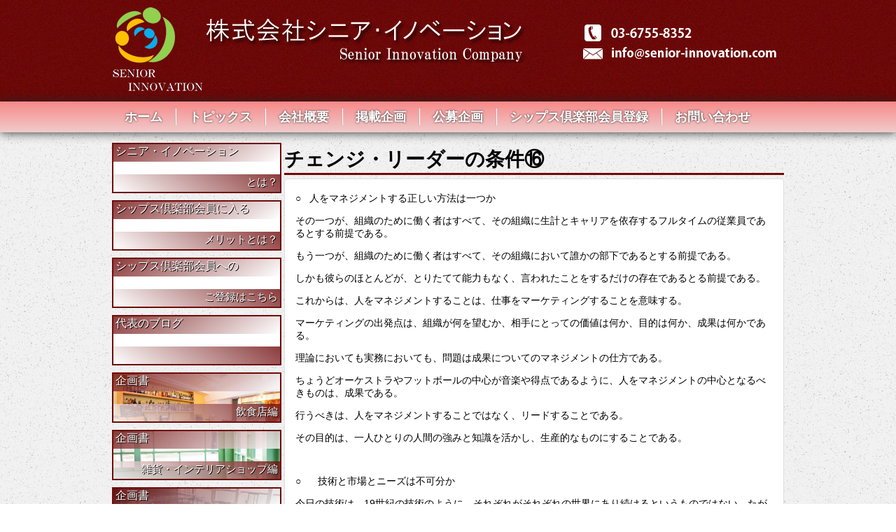

--- FILE ---
content_type: text/html; charset=UTF-8
request_url: https://senior-innovation.com/blog/939.html
body_size: 22788
content:
<!DOCTYPE HTML>
<html lang="ja">
<head>
<meta charset="utf-8">
<title>チェンジ・リーダーの条件⑯  |  株式会社シニア・イノベーション</title>
<!--[if lt IE 9]>
<script src="http://ie7-js.googlecode.com/svn/version/2.1(beta4)/IE9.js"></script>
<script src="https://senior-innovation.com/wp/wp-content/themes/SeniorInnovation/js/libs/html5shiv.js"></script>
<![endif]-->
<meta name="title" content="株式会社シニア・イノベーション" />
<meta name="keywords" content="シニア,イノベーション,生き甲斐,働き甲斐,やり甲斐,夢の実現" />
<meta name="description" content="あなたのこれからの「生き甲斐」「働き甲斐」「やり甲斐」は何ですか？シニア・イノベーションは、シニアを対象に「創業・起業」を目指している方々を支援することを目的に設立致しました。" />
<meta name="language" content="ja" />
<meta property="og:title" content="株式会社シニア・イノベーション" />
<meta property="og:type" content="website" />
<meta property="og:url" content="http://senior-innovation.com/" />
<meta property="og:image" content="" />
<meta property="og:description" content="あなたのこれからの「生き甲斐」「働き甲斐」「やり甲斐」は何ですか？シニア・イノベーションは、シニアを対象に「創業・起業」を目指している方々を支援することを目的に設立致しました。" />
<meta property="og:locale" content="ja_JP" />
<link rel="stylesheet" type="text/css" href="https://senior-innovation.com/wp/wp-content/themes/SeniorInnovation/css/normalize.css">
<link rel="stylesheet" type="text/css" href="https://senior-innovation.com/wp/wp-content/themes/SeniorInnovation/css/jquery.bxslider.css">
<link rel="stylesheet" type="text/css" href="https://senior-innovation.com/wp/wp-content/themes/SeniorInnovation/css/style.css">
<link rel="stylesheet" type="text/css" href="https://senior-innovation.com/wp/wp-content/themes/SeniorInnovation/style.css">
<link rel='dns-prefetch' href='//platform-api.sharethis.com' />
<link rel='dns-prefetch' href='//s.w.org' />
<link rel="alternate" type="application/rss+xml" title="株式会社シニア・イノベーション &raquo; チェンジ・リーダーの条件⑯ のコメントのフィード" href="https://senior-innovation.com/blog/939.html/feed" />
		<script type="text/javascript">
			window._wpemojiSettings = {"baseUrl":"https:\/\/s.w.org\/images\/core\/emoji\/2.3\/72x72\/","ext":".png","svgUrl":"https:\/\/s.w.org\/images\/core\/emoji\/2.3\/svg\/","svgExt":".svg","source":{"concatemoji":"https:\/\/senior-innovation.com\/wp\/wp-includes\/js\/wp-emoji-release.min.js?ver=4.8.25"}};
			!function(t,a,e){var r,i,n,o=a.createElement("canvas"),l=o.getContext&&o.getContext("2d");function c(t){var e=a.createElement("script");e.src=t,e.defer=e.type="text/javascript",a.getElementsByTagName("head")[0].appendChild(e)}for(n=Array("flag","emoji4"),e.supports={everything:!0,everythingExceptFlag:!0},i=0;i<n.length;i++)e.supports[n[i]]=function(t){var e,a=String.fromCharCode;if(!l||!l.fillText)return!1;switch(l.clearRect(0,0,o.width,o.height),l.textBaseline="top",l.font="600 32px Arial",t){case"flag":return(l.fillText(a(55356,56826,55356,56819),0,0),e=o.toDataURL(),l.clearRect(0,0,o.width,o.height),l.fillText(a(55356,56826,8203,55356,56819),0,0),e===o.toDataURL())?!1:(l.clearRect(0,0,o.width,o.height),l.fillText(a(55356,57332,56128,56423,56128,56418,56128,56421,56128,56430,56128,56423,56128,56447),0,0),e=o.toDataURL(),l.clearRect(0,0,o.width,o.height),l.fillText(a(55356,57332,8203,56128,56423,8203,56128,56418,8203,56128,56421,8203,56128,56430,8203,56128,56423,8203,56128,56447),0,0),e!==o.toDataURL());case"emoji4":return l.fillText(a(55358,56794,8205,9794,65039),0,0),e=o.toDataURL(),l.clearRect(0,0,o.width,o.height),l.fillText(a(55358,56794,8203,9794,65039),0,0),e!==o.toDataURL()}return!1}(n[i]),e.supports.everything=e.supports.everything&&e.supports[n[i]],"flag"!==n[i]&&(e.supports.everythingExceptFlag=e.supports.everythingExceptFlag&&e.supports[n[i]]);e.supports.everythingExceptFlag=e.supports.everythingExceptFlag&&!e.supports.flag,e.DOMReady=!1,e.readyCallback=function(){e.DOMReady=!0},e.supports.everything||(r=function(){e.readyCallback()},a.addEventListener?(a.addEventListener("DOMContentLoaded",r,!1),t.addEventListener("load",r,!1)):(t.attachEvent("onload",r),a.attachEvent("onreadystatechange",function(){"complete"===a.readyState&&e.readyCallback()})),(r=e.source||{}).concatemoji?c(r.concatemoji):r.wpemoji&&r.twemoji&&(c(r.twemoji),c(r.wpemoji)))}(window,document,window._wpemojiSettings);
		</script>
		<style type="text/css">
img.wp-smiley,
img.emoji {
	display: inline !important;
	border: none !important;
	box-shadow: none !important;
	height: 1em !important;
	width: 1em !important;
	margin: 0 .07em !important;
	vertical-align: -0.1em !important;
	background: none !important;
	padding: 0 !important;
}
</style>
<link rel='stylesheet' id='contact-form-7-css'  href='https://senior-innovation.com/wp/wp-content/plugins/contact-form-7/includes/css/styles.css?ver=4.9' type='text/css' media='all' />
<link rel='stylesheet' id='wp-members-css'  href='http://senior-innovation.com/wp-content/plugins/wp-members/css/wp-members-2012.css?ver=3.1.9.2' type='text/css' media='all' />
<script type='text/javascript' src='https://senior-innovation.com/wp/wp-includes/js/jquery/jquery.js?ver=1.12.4'></script>
<script type='text/javascript' src='https://senior-innovation.com/wp/wp-includes/js/jquery/jquery-migrate.min.js?ver=1.4.1'></script>
<script type='text/javascript' src='//platform-api.sharethis.com/js/sharethis.js#product=ga'></script>
<link rel='https://api.w.org/' href='https://senior-innovation.com/wp-json/' />
<link rel="EditURI" type="application/rsd+xml" title="RSD" href="https://senior-innovation.com/wp/xmlrpc.php?rsd" />
<link rel="wlwmanifest" type="application/wlwmanifest+xml" href="https://senior-innovation.com/wp/wp-includes/wlwmanifest.xml" /> 
<link rel='prev' title='チェンジ・リーダーの条件⑮' href='https://senior-innovation.com/blog/937.html' />
<link rel='next' title='チェンジ・リーダーの条件⑰' href='https://senior-innovation.com/blog/941.html' />
<meta name="generator" content="WordPress 4.8.25" />
<link rel="canonical" href="https://senior-innovation.com/blog/939.html" />
<link rel='shortlink' href='https://senior-innovation.com/?p=939' />
<link rel="alternate" type="application/json+oembed" href="https://senior-innovation.com/wp-json/oembed/1.0/embed?url=https%3A%2F%2Fsenior-innovation.com%2Fblog%2F939.html" />
<link rel="alternate" type="text/xml+oembed" href="https://senior-innovation.com/wp-json/oembed/1.0/embed?url=https%3A%2F%2Fsenior-innovation.com%2Fblog%2F939.html&#038;format=xml" />
</head>
<body>
<div id="wrap">
	<header>
		<div id="head-area">
			<div class="middle-container">
				<h1 id="logo"><a href="https://senior-innovation.com"><img src="https://senior-innovation.com/wp/wp-content/themes/SeniorInnovation/images/emblem.png" alt=""></a><img class="title-logo" src="https://senior-innovation.com/wp/wp-content/themes/SeniorInnovation/images/logo.png" alt="株式会社シニア・イノベーション"></h1>
				<div id="tel-mail">
					<img src="https://senior-innovation.com/wp/wp-content/themes/SeniorInnovation/images/header_tel_mail.png" alt="お問い合せ">
				</div>
			</div>
		</div>
				<nav id="g-nav">
			<ul class="middle-container">
				<li><a href="https://senior-innovation.com">ホーム</a></li>
				<li><a href="https://senior-innovation.com/topics-list/">トピックス</a></li>
				<li><a href="https://senior-innovation.com/company/">会社概要</a></li>
				<li><a href="https://senior-innovation.com/plans/">掲載企画</a></li>
				<li><a href="https://senior-innovation.com/recruit-plan/">公募企画</a></li>
				<li><a href="https://senior-innovation.com/members/">シップス倶楽部会員登録</a></li>
				<li><a href="https://senior-innovation.com/contact/">お問い合わせ</a></li>
			</ul>
		</nav>
	</header><!-- Header -->
	<div id="blog" class="container single-page">
		<div class="middle-container">
			<div id="content" >
				<div id="content-right">

					
						<div id="content">
							<h1 id="post-title">チェンジ・リーダーの条件⑯</h1>

							<div id="post-content">
								
<p>○   人をマネジメントする正しい方法は一つか</p>
<p>その一つが、組織のために働く者はすべて、その組織に生計とキャリアを依存するフルタイムの従業員であるとする前提である。</p>
<p>もう一つが、組織のために働く者はすべて、その組織において誰かの部下であるとする前提である。</p>
<p>しかも彼らのほとんどが、とりたてて能力もなく、言われたことをするだけの存在であるとる前提である。</p>
<p>これからは、人をマネジメントすることは、仕事をマーケティングすることを意味する。</p>
<p>マーケティングの出発点は、組織が何を望むか、相手にとっての価値は何か、目的は何か、成果は何かである。</p>
<p>理論においても実務においても、問題は成果についてのマネジメントの仕方である。</p>
<p>ちょうどオーケストラやフットボールの中心が音楽や得点であるように、人をマネジメントの中心となるべきものは、成果である。</p>
<p>行うべきは、人をマネジメントすることではなく、リードすることである。</p>
<p>その目的は、一人ひとりの人間の強みと知識を活かし、生産的なものにすることである。</p>
<p>&nbsp;</p>
<p>○      技術と市場とニーズは不可分か</p>
<p>今日の技術は、19世紀の技術のように、それぞれがそれぞれの世界にあり続けるというものではない。たがいに交錯する。</p>
<p>医薬品メーカーにとっての遺伝子工学や医療用エレクトロニクスのように、聞いたことのない技術が、突然、産業と技術にイノベーションを起こす。新しいことを学び、手に入れ、使い、さらにはものの考え方まで変えることを必然とする。</p>
<p>今日基本的な資源は情報である。</p>
<p>情報は他の資源と違い、希少性の原理に従わない。逆に、潤沢性の原理に従う。</p>
<p>本を売れば、その本は手元からなくなる。</p>
<p>ところが、情報は売っても残る。むしろ、大勢がもつほど価値がある。</p>
<p>このことの意味は、経済理論そのものの再構築を必要とするほど大きい。</p>
<p>マネジメントのあり方にとっても大きな意味がある。</p>
<p>これまでの前提を変えなければならなくなることは間違いない。</p>
<p>情報は、特定の産業や企業が独占しうるものではない。</p>
<p>情報の使い道は一つではない。</p>
<p>使い道のほうも、特定の情報にこだわることはない。</p>
<p>依存することもない。もはや特定の産業だけのための技術などというものはなく、あらゆる技術があらゆる産業にとって重要であり、重大な関わりをもつ可能性があることを前提としなければならない。また、いかなる財、サービスといえども使い道は一つでなく、逆に、いかなる使い道も、いかなる財、サービスにも縛られるものではないことを前提としなければならない。</p>
<p>このことを意味することは、第一に、企業、大学、教会、病院のいずれにせよ、顧客でない人たち（ノンカスタマー）が、顧客以上に重要になったということである。</p>
<p>政府による独占を別とすれば、最大の市場シェアを誇るものにとってさえ、ノンカスタマーの数のほうが顧客よりも多い。しかるに、変化はつねにノンカスタマーから始まる。</p>
<p>第二に、もはや自らの製品やサービスを中心においてはならないということである。</p>
<p>中心とすべきは、顧客にとっての価値や質とは違う。</p>
<p>マネジメントが基盤とすべきは、顧客にとっての価値であり、支出配分における顧客の意思決定である。</p>
<p>経営戦略は、そこから出発しなければならない。</p>
<p>&nbsp;</p>
<p>○　マネジメントの範囲は法的に規定されるか</p>
<p>今日では、経済連鎖の概念のもと、対等な力と独立性をもつ者との間に、真のパートナーシップが生まれつつある。</p>
<p>今日必要とされているものは、マネジメントの範囲の見直しである。</p>
<p>マネジメントは、あらゆるプロセスを対象としなければならない。</p>
<p>企業において、それは経済的プロセスの全体でなれければならない。</p>
<p>こうして、理論と実務の双方において今後前提とすべきものは、マネジメントの範囲は、法的にではなく実体的に規定されるということである。</p>
<p>マネジメントは、あらゆるプロセスを対象としなければならない。</p>
<p>経済連鎖全体における成果と仕事ぶりに焦点を合わせなければならない。</p>
<p>&nbsp;</p>
<p>○  マネジメントの対象は国内にかぎられるか</p>
<p>今日のグローバル企業および変身中のかつての多国籍企業にとって、国はコスト・センターにすぎない。</p>
<p>企業にとって、あるいは企業以外の組織にとっても、国は、戦略上も生産活動上も、経済単位ではなく、厄介の種にすぎない。</p>
<p>マネジメントの対象と国境は一致しなくなった。</p>
<p>もはやマネジメントの対象を政治的に規定することはできない。</p>
<p>国境自体は、マネジメントにとって重要な意味をもち続ける。</p>
<p>しかし今後前提とすべきは、国境は制約条件にすぎないということである。</p>
<p>現実のマネジメントは、政治ではなく、経済の実体が規定する。</p>
<p>&nbsp;</p>
<p>&nbsp;</p>
<p>○  マネジメントの世界は組織の内部にあるのか</p>
<p>企業にせよ、いかなる組織にせよ、イノベーションを行わず、起業家精神を発揮することなく永続することなどありえない。</p>
<p>マネジメントを知らぬ起業家が成功し続けることはありえない。</p>
<p>イノベーションを知らぬ経営陣が永続することもありえない。</p>
<p>企業にせよ、他のいかなる組織にせよ、変化を当然として、自立変化を生み出さなければならない。</p>
<p>マネジメントは、組織の仕事ぶりと成果に焦点を合わせなければならないからである。</p>
<p>マネジメントの役割は、組織としての仕事ぶりと成果をあげることにある。これこそ、実際に取り組んでみれば明らかなように、もっともむずかしく、しかももっとも重要な仕事である。</p>
<p>理論および実務としてのマネジメントが基盤とすべき前提は、マネジメントとは組織の外部において成果をあげるためのものであり、したがって、まずそれらの成果を明らかにし、次にそれらを実現するために、手にする資源を組織しなければならないということである。</p>
<p>マネジメントとは、企業、社会、大学、病院、あるいは女性保護協会のいずれであれ、自らの外部において成果をあげる機関である。</p>
<p>今日の社会、経済、コミュニティの中心は技術ではない、情報でもない、生産性でもないということである。</p>
<p>それは、成果をあげるための社会的機関としての組織であるということである。</p>
<p>そして、この組織に成果をあげさせる道具、機能、機関がマネジメントである。</p>
<p>そしてもう一つ、前提とすべきパラダイムがある。</p>
<p>マネジメントが対象とし、責任を負うべきものは、組織の仕事ぶりと成果に関わるものすべてであるということである。</p>
<p>&nbsp;</p>
<p>&nbsp;</p>
<p>この続きは、次回に。</p>
							</div>
						</div>

										<div class="navi-pre-next">
													<div class="left" data-role="button" data-iconpos="left" data-icon="arrow-l">
								<a href="https://senior-innovation.com/blog/937.html" rel="prev">前の記事</a>							</div>
																			<div class="right" data-role="button" data-iconpos="right" data-icon="arrow-r">
								<a href="https://senior-innovation.com/blog/941.html" rel="next">次の記事</a>							</div>
											</div>
				</div>

				<div id="side-menu">
  <div class="p-sideBanner">
    <div class="p-sideBanner__item">
      <a href="/about/">
        <div class="p-sideBanner__head">シニア・イノベーション</div>
        <div class="p-sideBanner__bottom">とは？</div>
      </a>
    </div>
    <div class="p-sideBanner__item">
      <a href="/sips-club/">
        <div class="p-sideBanner__head">シップス倶楽部会員に入る</div>
        <div class="p-sideBanner__bottom">メリットとは？</div>
      </a>
    </div>
    <div class="p-sideBanner__item">
      <a href="/members/">
        <div class="p-sideBanner__head">シップス倶楽部会員への</div>
        <div class="p-sideBanner__bottom">ご登録はこちら</div>
      </a>
    </div>
    <div class="p-sideBanner__item">
      <a href="/blog-list/">
        <div class="p-sideBanner__head">代表のブログ</div>
        <div class="p-sideBanner__bottom"></div>
      </a>
    </div>
    <div class="p-sideBanner__item -plan-01">
      <a href="/category/food/">
        <div class="p-sideBanner__head">企画書</div>
        <div class="p-sideBanner__bottom">飲食店編</div>
      </a>
    </div>
    <div class="p-sideBanner__item -plan-02">
      <a href="/category/goods/">
        <div class="p-sideBanner__head">企画書</div>
        <div class="p-sideBanner__bottom">雑貨・インテリアショップ編</div>
      </a>
    </div>
    <div class="p-sideBanner__item -plan-03">
      <a href="/category/mailorder/">
        <div class="p-sideBanner__head">企画書</div>
        <div class="p-sideBanner__bottom">通販編</div>
      </a>
    </div>
    <div class="p-sideBanner__item -plan-04">
      <a href="/category/seminar/">
        <div class="p-sideBanner__head">企画書</div>
        <div class="p-sideBanner__bottom">セミナー・カルチャースクール編</div>
      </a>
    </div>
    <div class="p-sideBanner__item">
      <a href="/privacy/">
        <div class="p-sideBanner__head">個人情報の取扱について</div>
        <div class="p-sideBanner__bottom"></div>
      </a>
    </div>
  </div>
</div>
			</div>
		</div>
	</div>
</div><!-- Wrap -->
<div id="page-top">
	<a href="#wrap">トップへ戻る</a>
</div>
<footer>
	<nav id="footer-nav">
		<ul>
			<li><a class="first-left" href="https://senior-innovation.com">HOME</a></li>
			<li><a href="https://senior-innovation.com/topics/">トピックス</a></li>
			<li><a href="https://senior-innovation.com/company/">会社概要</a></li>
			<li><a href="https://senior-innovation.com/plans/">掲載企画</a></li>
			<li><a href="https://senior-innovation.com/recruit-plan/">公募企画</a></li>
			<li><a href="https://senior-innovation.com/members/">シップス倶楽部会員登録</a></li>
			<li><a href="https://senior-innovation.com/contact/">お問い合わせ</a></li>
		</ul>
	</nav>
	<div id="copyright">
			<p>Copyright©2013 Senior Innovation Company All Rights Reserved.</p>
	</div>
</footer><!-- Footer -->
<!-- JavaScript, Thumbnail image -->
<!-- <script src="//ajax.googleapis.com/ajax/libs/jquery/1.10.1/jquery.min.js"></script> -->
<script>window.jQuery || document.write('<script src="https://senior-innovation.com/wp/wp-content/themes/SeniorInnovation/js/libs/jquery-1.10.1.min.js"><\/script>')</script>
<script src="https://senior-innovation.com/wp/wp-content/themes/SeniorInnovation/js/libs/jquery-migrate-1.2.1.min.js"></script>
<script src="https://senior-innovation.com/wp/wp-content/themes/SeniorInnovation/js/libs/jquery.easing.1.3.js"></script>
<script src="https://senior-innovation.com/wp/wp-content/themes/SeniorInnovation/js/libs/jquery.bxslider.min.js"></script>
<script src="https://senior-innovation.com/wp/wp-content/themes/SeniorInnovation/js/libs/jquery.validate.js"></script>
<script src="https://senior-innovation.com/wp/wp-content/themes/SeniorInnovation/js/common.js"></script>
<script>
    jQuery(document).ready(function () {
		jQuery.post('https://senior-innovation.com?ga_action=googleanalytics_get_script', {action: 'googleanalytics_get_script'}, function(response) {
			var F = new Function ( response );
			return( F() );
		});
    });
</script><script type='text/javascript'>
/* <![CDATA[ */
var wpcf7 = {"apiSettings":{"root":"https:\/\/senior-innovation.com\/wp-json\/contact-form-7\/v1","namespace":"contact-form-7\/v1"},"recaptcha":{"messages":{"empty":"\u3042\u306a\u305f\u304c\u30ed\u30dc\u30c3\u30c8\u3067\u306f\u306a\u3044\u3053\u3068\u3092\u8a3c\u660e\u3057\u3066\u304f\u3060\u3055\u3044\u3002"}}};
/* ]]> */
</script>
<script type='text/javascript' src='https://senior-innovation.com/wp/wp-content/plugins/contact-form-7/includes/js/scripts.js?ver=4.9'></script>
<script type='text/javascript' src='https://senior-innovation.com/wp/wp-includes/js/wp-embed.min.js?ver=4.8.25'></script>
</body>
</html>

--- FILE ---
content_type: text/css
request_url: https://senior-innovation.com/wp/wp-content/themes/SeniorInnovation/css/style.css
body_size: 12833
content:
@CHARSET "utf-8";

html, body {
	margin: 0;
	padding: 0;
	width: 100%;
	height: 100%;
}

body {
	min-width: 960px;
	background: url(img/bg_body.jpg);
	font-family: Meiryo,Helvetica,"ヒラギノ角ゴ Pro W3","Hiragino Kaku Gothic Pro W3","ＭＳ Ｐゴシック",sans-serif;
}

#wrap {
	position: relative;
	overflow: hidden;
	min-height: 100%;
	height: auto;
	font-size: 14px;
}

header,h1,h2,h3,ul {
	margin: 0;
	padding: 0;
}

a {
	text-decoration: none;
}

a:hover {
	color:#ccc;
	text-decoration: none;
}

li {
	list-style: none;
}

.middle-container {
	margin: 0 auto;
	width: 960px;
}

.red,
.error {
	color: #ff0000;
}

.ml15p {
	margin-left: 15px;
}

.mb20 {
	margin-bottom: 20px;
}

#senior-about .ls-none li {
	list-style: none;
}

/*********************************
			header
*********************************/
header {
	background: url(img/bg_header.jpg);
}

#head-area {
	padding: 10px 0 5px 0;
	height: 130px;
	background: url(img/bg_header_area.jpg);
}

#logo {
	float: left;
	width: 600px;
	height: 130px;
}

#tel-mail {
	position: relative;
	top: 15px;
	float: right;
	width: 300px;
	height: 70px;
}

.title-logo {
	position: relative;
	top: -40px;
}

/*********************************
			g-nav
*********************************/
#g-nav {
	background: rgb(247, 137, 137);
	background: -moz-linear-gradient(top, rgb(247, 137, 137) 0%, rgb(240, 203, 203) 100%);
	background: -webkit-gradient(linear, left top, left bottom, color-stop(0%,rgb(247, 137, 137)), color-stop(100%,rgb(240, 203, 203)));
	background: -webkit-linear-gradient(top, rgb(247, 137, 137) 0%,rgb(240, 203, 203) 100%);
	background: -o-linear-gradient(top, rgb(247, 137, 137) 0%,rgb(240, 203, 203) 100%);
	background: -ms-linear-gradient(top, rgb(247, 137, 137) 0%,rgb(240, 203, 203) 100%);
	background: linear-gradient(to bottom, rgb(247, 137, 137) 0%,rgb(240, 203, 203) 100%);
	box-shadow: 0px 0px 15px rgb(36, 36, 36);
	/* filter: progid:DXImageTransform.Microsoft.gradient( startColorstr='#dec052', endColorstr='#f2eecb',GradientType=0 ); */
	/* behavior: url(../js/libs/PIE.htc); */
}

#g-nav ul {
	height: 44px;
}

#g-nav ul li {
	display: inline;
	float: left;
	padding: 10px 0 8px;
}

#g-nav ul li:hover {
	opacity: 0.7;
}

#g-nav ul li:first-child > a {
	border-left: none;
}

#g-nav ul li:last-child > a {
	padding-right: 37px;
	border-right: none;
}

#g-nav ul li a {
	display: block;
	padding: 0px 18px;
	border-right: 1px solid rgb(185, 185, 185);
	border-left: 1px solid rgb(255, 255, 255);
	color: #fff;
	text-shadow: 0px 0px 3px rgb(44, 44, 44);
	font-weight: bold;
	font-size: 18px;
	behavior: url(../js/libs/PIE.htc);
}

#g-nav ul li:hover {
	border-bottom: solid 3px rgb(83, 83, 83);
	background: rgb(153, 0, 0);
	background: -moz-linear-gradient(top, rgb(153, 0, 0) 0%, rgb(255, 129, 129) 100%);
	background: -webkit-gradient(linear, left top, left bottom, color-stop(0%,rgb(153, 0, 0)), color-stop(100%,rgb(255, 129, 129)));
	background: -webkit-linear-gradient(top, rgb(153, 0, 0) 0%,rgb(255, 129, 129) 100%);
	background: -o-linear-gradient(top, rgb(153, 0, 0) 0%,rgb(255, 129, 129) 100%);
	background: -ms-linear-gradient(top, rgb(153, 0, 0) 0%,rgb(255, 129, 129) 100%);
	background: linear-gradient(to bottom, rgb(153, 0, 0) 0%,rgb(255, 129, 129) 100%);
	behavior: url(../js/libs/PIE.htc);
}

/*********************************
			container
*********************************/
.container {
	margin: 0 auto;
}

#main {
	width: 100%;
	height: 284px;
}

#main .flexslider {
	margin: 0 auto;
	width: 960px;
}

.bg-frame {
	margin-bottom: 11px;
	width: 714px;
	background: url(img/bg_frame_01.png) no-repeat left top;
}

.bg-frame-btm {
	width: 714px;
	background: url(img/bg_frame_02.png) no-repeat left bottom;
}

/*********************************
			left-banner
*********************************/

/*********************************
			footer
*********************************/
footer {
	position: absolute;
	margin: 0;
	padding: 0;
	min-width: 960px;
	width: 100%;
	color: #fff;
}

#footer-nav {
	margin: 0;
	padding: 50px 0;
	background: url(img/footer_nav_bg.gif);
}

#footer-nav ul {
	margin: 0 auto;
	width: 960px;
}

#footer-nav ul li {
	display: inline-block;
}

#footer-nav ul li a {
	padding: 0 10px;
	border-left: solid 2px #fff;
	color: #fff;
}

#footer-nav ul li a.first-left {
	border-left: none;
}

#footer-nav ul li a:hover {
	opacity: 0.7;
}

#copyright {
	margin: 0;
	padding: 0;
	height: auto;
	background: url(img/footer_bg.gif);
}

#copyright p {
	margin: 0;
	padding: 30px 0;
	text-align: center;
}

#page-top {
	position: relative;
	top:1px;
	margin: 50px auto 0 auto;
	width: 960px;
	text-align: right;
}

#page-top a {
	padding: 10px 15px;
	border-radius: 5px 5px 0 0;
	background: url(img/footer_nav_bg.gif);
	color: #fff;
	font-size: 11px;
	behavior: url(../js/libs/PIE.htc);
}

#page-top a:hover {
	color: #ccc;
}

/*********************************
				home
**********************************/
/* content */
#content {
	position: relative;
	margin-top: 5px;
}

#content-right {
	float: right;
	margin-top: 10px;
	width: 714px;
	height: auto;
}

#side-menu {
	float: left;
	margin: 10px 0 0 0;
	width: 240px;
	height: auto;
}

#side-menu .banner {
	margin-bottom: 10px;
	width: 100%;
	height: 70px;
	border-radius: 5px;
	behavior: url(../js/libs/PIE.htc);
}

#side-menu .banner a {
	display: block;
}

#side-menu .banner:hover {
	opacity: 0.7;
}

#register-plans h2 {
	margin: 10px;
}

.about {
	margin-left: 10px;
	height: auto;
	border-radius: 5px;
	behavior: url(../js/libs/PIE.htc);
}

#register-plans a:hover {
	opacity: 0.7;
}

.plans {
	float: left;
	overflow: hidden;
	margin: 0 10px 20px 15px;
	width: 330px;
	height: 166px;
	border: solid 1px #ccc;
	border-radius: 5px;
	behavior: url(../js/libs/PIE.htc);
}

.plans h3 {
	position: relative;
	top: -1px;
	z-index: 2;
	padding-left: 5px;
/*	border-top: solid 1px #ccc;
	border-bottom: solid 1px #ccc;*/
	background: rgba(255, 231, 219,0.7);
	color: rgb(255, 255, 255);
	text-shadow: 1px 1px 5px #000;
	behavior: url(../js/libs/PIE.htc);
}

/*.plans p {
	position: relative;
	top: -148px;
	z-index: 10;
	margin: 0;
	padding: 5px;
	height: 105px;
	background: rgba(000,000,000,0.7);
	color: #fff;
	font-size: 12px;
	background: rgba(255, 231, 219,0.7);
	text-shadow: 1px 1px 5px #000;
	font-weight: bold;
}*/

.plans img {
/*	position: relative;
	bottom: 26px;*/
	z-index: 1;
	width: 100%;
	border-bottom: solid 1px #ccc;
	border-radius: 5px 5px 0 0;
	behavior: url(../js/libs/PIE.htc);
}

.club-melit-banner, .community-banner {
	float: left;
	margin: 10px;
	border-radius: 5px;
	behavior: url(../js/libs/PIE.htc);
}

.contact-banner {
	float: left;
	margin: 10px;
	border-radius: 5px;
	behavior: url(../js/libs/PIE.htc);
}

.topics {
	float: left;
	margin: 10px;
	height: auto;
	border-radius: 5px;
	behavior: url(../js/libs/PIE.htc);
}

.blog {
	float: left;
	margin: 10px;
	height: auto;
	border-radius: 5px;
	behavior: url(../js/libs/PIE.htc);
}

.frame-wrap {
	position: relative;
	top: 15px;
	left: 15px;
	padding-bottom: 10px;
}

.frame-wrap h3 {
	width: 682px;
	border-bottom: solid 1px #fff;
	color: #fff;
}

.topics ul,
.blog ul {
	padding: 0 5px 10px;
}

.topics li,
.blog li {
	margin: 2px 0;
	padding: 3px 0;
	width: 675px;
	border-bottom: dotted 1px #fff;
	color: #fff;
}

.topics li a,
.blog li a {
	color: #fff;
}

a > img:hover,
.topics li a:hover,
.blog li a:hover {
	opacity: 0.7;
}


/*********************************
			category
**********************************/
#category {
	margin: 0 auto;
	width: 960px;
}

.entry-plan {
	float: left;
	margin: 0 5px 10px 5px;
	padding: 5px;
	width: 215px;
	height: 130px;
	border: solid 1px #ccc;
	border-radius: 5px;
	background: #fff;
}

.entry-plan:hover {
	background: #FFC3C3;
}

.entry-plan .titles {
	height: 110px;
}

.entry-plan .title {
	color: #000;
	font-size: 16px;
}

.entry-plan .sub-title {
	color: #000;
	font-size: 14px;
}

.entry-plan .more-link {
	position: relative;
	top: -10px;
	float: right;
	margin: 0;
	padding: 3px;
	border: solid 1px #B3B3B3;
	border-radius: 5px;
	background: #E2F0E2;
}

.entry-plan .more-link a {
	color: #665B5B;
}

.single-page #post-title {
	margin-bottom: 5px;
	border-bottom: solid 3px #6f0b0b;
}

.single-page #post-content {
	padding: 5px 15px;
	min-height: 300px;
	height: auto;
	border: solid 1px #ddd;
	border-radius: 5px;
	background: #fff;
}

.btns p {
	margin: 0 auto;
	width: 400px;
}

.wine-red-btn {
	display: block;
	margin: 10px 20px;
	padding: 12px 0;
	border: solid 1px #ccc;
	border-radius: 5px;
	background: #9B001F;
	color: #fff;
	text-align: center;
	font-size: 16px;
}

.wine-red-btn:hover {
	background: #E05151;
}

.blue-btn {
	padding: 10px 20px;
	border: 1px solid #003366;
	-webkit-border-radius: 6px;
	-moz-border-radius: 6px;
	border-radius: 6px;
	background: -moz-linear-gradient(
		top,
		#afd9fa 0%,
		#588fad);
	background: -webkit-gradient(
		linear, left top, left bottom,
		from(#afd9fa),
		to(#588fad));
	-webkit-box-shadow:
		0px 1px 3px rgba(000,000,000,0.5),
		inset 0px 0px 1px rgba(255,255,255,1);
	-moz-box-shadow:
		0px 1px 3px rgba(000,000,000,0.5),
		inset 0px 0px 1px rgba(255,255,255,1);
	box-shadow:
		0px 1px 3px rgba(000,000,000,0.5),
		inset 0px 0px 1px rgba(255,255,255,1);
	color: #fff;
	text-shadow:
		0px -1px 0px rgba(000,000,000,0.7),
		0px 1px 0px rgba(255,255,255,0.3);
	font-size: 14px;
	font-family: Arial, Helvetica, sans-serif;
}

#option-link {
	margin: 20px auto;
}

#plan .btns {
	padding: 5px 0;
	text-align: center;
}

#buy-form,
#contact-form {
	margin: 0 auto;
}

#content #wpmem_reg, #content #wpmem_login {
	margin-left: 0;
}

#wpmem_reg fieldset, #wpmem_login fieldset {
	margin: 0 auto;
}

table#company th {
	background: #eee;
}

table#company th, table td {
	padding: 15px;
}

table#company {
	margin: 20px auto;
	width: 500px;
}

/* 会員登録のメリット?*/
#club-about dt {
	position: relative;
	left: 30px;
	margin-top: 20px;
	font-weight: bold;
}

#club-about dd {
	margin-left: 32px;
}

#club-about ul {
	margin-left: 20px;
}

#club-about ul li {
	list-style-type: circle;
}

.bracket-list {
	position: absolute;
	left: -30px;
}

/* オプション */
#option dt {
	position: relative;
	left: 30px;
	margin-top: 20px;
	font-weight: bold;
}

#option ul li {
	margin: 3px 0;
	list-style: circle;
}

#option .pr15 {
	position: relative;
	right: 15px;
	margin: 2px 0;
}

#option .option-kakaku {
	position: relative;
	right: 10px;
	margin: 2px 0;
	padding: 0;
	font-weight: bold;
}

/* 公募企画 */
#recruit-plan dt {
	font-weight: bold;
}

.list-disc li {
	list-style: disc;
}

.list-circle li {
	list-style: circle;
}

/* アンケート */


#enquete dl {
	margin-bottom: 20px;
}

#enquete dt {
	margin-bottom: 5px;
	font-weight: bold;
}

#enquete dd {
	margin-left: 10px;
}

#enquete textarea {
	width: 100%;
}

#enquete p {
	text-align: center;
}

/* トピックス一覧・ブログ一覧 */
#blog-list .entrys li,
#topics-list .entrys li {
	margin-bottom: 10px;
	border-bottom: dotted 1px #ccc;
	font-size: 16px;
}

.navi-pre-next > div {
	margin: 10px 20px;
	width: 200px;
	border: solid 1px #ccc;
	border-radius: 5px;
	background: #9B001F;
	text-align: center;
}

.navi-pre-next .right {
	float: right;
}

.navi-pre-next .left {
	float: left;
}

.navi-pre-next > div > a {
	display: block;
	padding: 10px 0;
	color: #fff;
	font-size: 14px;
}

.navi-pre-next > div:hover {
	background: #E05151;
}

/* シニア・イノベーションとは */
#senior-about ul {
	margin-left: 35px;
}

#senior-about ul li {
	margin: 5px 0;
	list-style: disc;
}

/* 掲載詳細 */
#plan-section dt {
	font-weight: bold;
}

#club-about ul li {
	margin: 3px 0;
}
#club-about ul {
	margin: 0 0 0 40px;
}
#club-about h3 {
	margin-top: 15px;
}
#club-about p {
	margin: 0 0 0 17px;
}

ul.decimal > li {
	list-style-type: decimal;
}

#privacy .decimal {
padding-left: 35px;
}

#privacy p {
margin-left: 10px;
}

#privacy dd {
margin-bottom: 3px;
}

#plan-section table {
	width: 100%;
}

#plan-section table th, #plan-section table td {
	padding: 5px;
	font-size: 12px;
	vertical-align: top;
}

.bold {
	font-weight: bold;
}

#plan-section table th.vam {
	vertical-align: middle;
}

.tac {
	text-align: center;
}

.single-page #plan-content {
	padding: 5px 15px;
	min-height: 300px;
	height: auto;
	border: solid 1px #ddd;
	border-radius: 5px;
	background: #fff;
	margin-bottom: 10px;
}

#plan-content p {
	line-height: 35px;
}

/* プリント用CSS */
@media print {
	body {
		overflow: visible !important;
		zoom: 0.5;
	}

	.slides .top {
		position: relative;
		z-index: 9999;
	}
}

/* コミュニティハウス */
table.table {
    width: 100%;
    margin-bottom: 30px;
    border-right: 1px solid #555;
    border-bottom: 1px solid #555;
}
.table th, .table td {
    border-top: 1px solid #555;
    border-left: 1px solid #555;
}
.table th {
    background-color: #F4FFFA;
}
.table .center td {
    text-align: center;
}

--- FILE ---
content_type: text/plain
request_url: https://www.google-analytics.com/j/collect?v=1&_v=j102&a=857741631&t=pageview&_s=1&dl=https%3A%2F%2Fsenior-innovation.com%2Fblog%2F939.html&ul=en-us%40posix&dt=%E3%83%81%E3%82%A7%E3%83%B3%E3%82%B8%E3%83%BB%E3%83%AA%E3%83%BC%E3%83%80%E3%83%BC%E3%81%AE%E6%9D%A1%E4%BB%B6%E2%91%AF%20%7C%20%E6%A0%AA%E5%BC%8F%E4%BC%9A%E7%A4%BE%E3%82%B7%E3%83%8B%E3%82%A2%E3%83%BB%E3%82%A4%E3%83%8E%E3%83%99%E3%83%BC%E3%82%B7%E3%83%A7%E3%83%B3&sr=1280x720&vp=1280x720&_u=IEBAAEABAAAAACAAI~&jid=1919534870&gjid=1025726456&cid=1855384307.1768855689&tid=UA-44301817-1&_gid=1108197941.1768855689&_r=1&_slc=1&z=2091723283
body_size: -287
content:
2,cG-BQSPMSTVH9